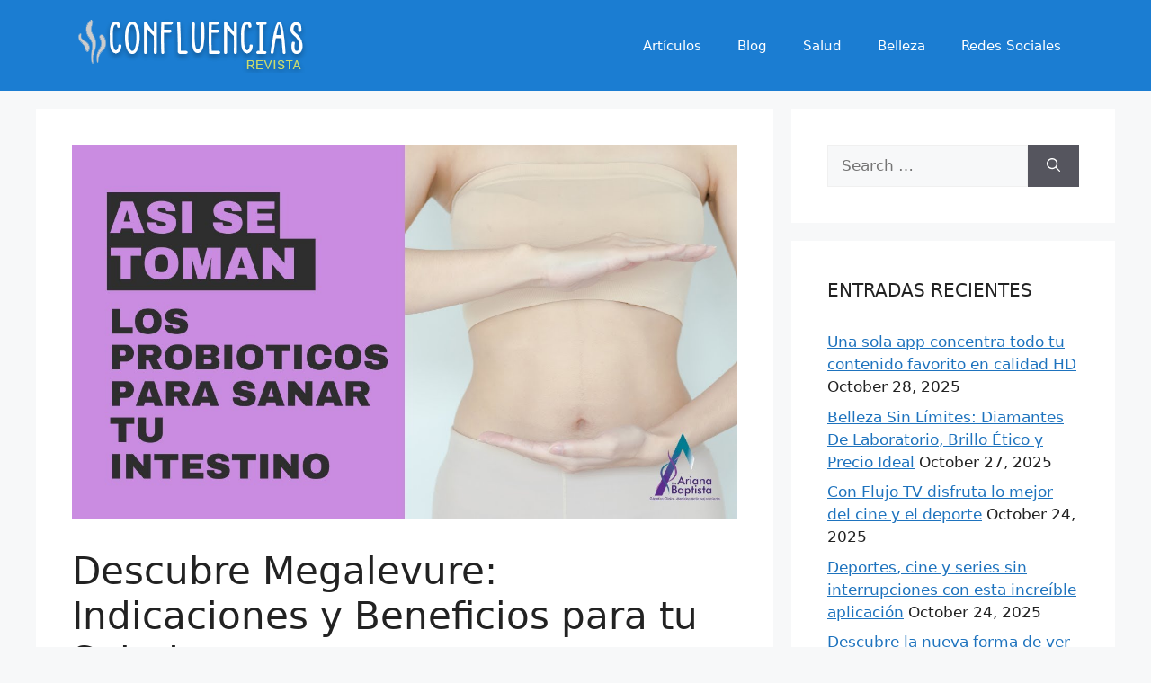

--- FILE ---
content_type: text/html; charset=UTF-8
request_url: https://www.confluencias.es/megalevure-indicaciones/
body_size: 15309
content:
<!DOCTYPE html>
<html lang="en-US" prefix="og: https://ogp.me/ns#">
<head>
	<meta charset="UTF-8">
	<meta name="viewport" content="width=device-width, initial-scale=1">
<!-- Search Engine Optimization by Rank Math PRO - https://rankmath.com/ -->
<title>▷ Descubre Megalevure: Indicaciones y Beneficios para tu Salud | Confluencias</title>
<meta name="description" content="➤ Descubre Megalevure: Indicaciones y Beneficios para tu Salud Megalevure es un complemento alimenticio compuesto principalmente por levadura de Saccharomyces"/>
<meta name="robots" content="follow, index, max-snippet:-1, max-video-preview:-1, max-image-preview:large"/>
<link rel="canonical" href="https://www.confluencias.es/megalevure-indicaciones/" />
<meta property="og:locale" content="en_US" />
<meta property="og:type" content="article" />
<meta property="og:title" content="▷ Descubre Megalevure: Indicaciones y Beneficios para tu Salud | Confluencias" />
<meta property="og:description" content="➤ Descubre Megalevure: Indicaciones y Beneficios para tu Salud Megalevure es un complemento alimenticio compuesto principalmente por levadura de Saccharomyces" />
<meta property="og:url" content="https://www.confluencias.es/megalevure-indicaciones/" />
<meta property="og:site_name" content="Byetnet - Sitio web de información tecnológica y ciencia" />
<meta property="article:section" content="Categoría: Nutrición y Salud" />
<meta property="og:image" content="https://www.confluencias.es/wp-content/uploads/2024/05/megalevure-indicaciones.jpg" />
<meta property="og:image:secure_url" content="https://www.confluencias.es/wp-content/uploads/2024/05/megalevure-indicaciones.jpg" />
<meta property="og:image:width" content="1280" />
<meta property="og:image:height" content="720" />
<meta property="og:image:alt" content="megalevure indicaciones" />
<meta property="og:image:type" content="image/jpeg" />
<meta property="article:published_time" content="2024-05-17T08:24:19+00:00" />
<meta name="twitter:card" content="summary_large_image" />
<meta name="twitter:title" content="▷ Descubre Megalevure: Indicaciones y Beneficios para tu Salud | Confluencias" />
<meta name="twitter:description" content="➤ Descubre Megalevure: Indicaciones y Beneficios para tu Salud Megalevure es un complemento alimenticio compuesto principalmente por levadura de Saccharomyces" />
<meta name="twitter:image" content="https://www.confluencias.es/wp-content/uploads/2024/05/megalevure-indicaciones.jpg" />
<meta name="twitter:label1" content="Written by" />
<meta name="twitter:data1" content="Milie Madrigal" />
<meta name="twitter:label2" content="Time to read" />
<meta name="twitter:data2" content="4 minutes" />
<script type="application/ld+json" class="rank-math-schema-pro">{"@context":"https://schema.org","@graph":[{"@type":["Person","Organization"],"@id":"https://www.confluencias.es/#person","name":"Byetnet - Sitio web de informaci\u00f3n tecnol\u00f3gica y ciencia","logo":{"@type":"ImageObject","@id":"https://www.confluencias.es/#logo","url":"https://www.confluencias.es/wp-content/uploads/2025/04/cropped-cropped-logo-2-1-150x61.png","contentUrl":"https://www.confluencias.es/wp-content/uploads/2025/04/cropped-cropped-logo-2-1-150x61.png","caption":"Byetnet - Sitio web de informaci\u00f3n tecnol\u00f3gica y ciencia","inLanguage":"en-US"},"image":{"@type":"ImageObject","@id":"https://www.confluencias.es/#logo","url":"https://www.confluencias.es/wp-content/uploads/2025/04/cropped-cropped-logo-2-1-150x61.png","contentUrl":"https://www.confluencias.es/wp-content/uploads/2025/04/cropped-cropped-logo-2-1-150x61.png","caption":"Byetnet - Sitio web de informaci\u00f3n tecnol\u00f3gica y ciencia","inLanguage":"en-US"}},{"@type":"WebSite","@id":"https://www.confluencias.es/#website","url":"https://www.confluencias.es","name":"Byetnet - Sitio web de informaci\u00f3n tecnol\u00f3gica y ciencia","alternateName":"Sitio web de informaci\u00f3n tecnol\u00f3gica y ciencia","publisher":{"@id":"https://www.confluencias.es/#person"},"inLanguage":"en-US"},{"@type":"ImageObject","@id":"https://www.confluencias.es/wp-content/uploads/2024/05/megalevure-indicaciones.jpg","url":"https://www.confluencias.es/wp-content/uploads/2024/05/megalevure-indicaciones.jpg","width":"1280","height":"720","caption":"megalevure indicaciones","inLanguage":"en-US"},{"@type":"BreadcrumbList","@id":"https://www.confluencias.es/megalevure-indicaciones/#breadcrumb","itemListElement":[{"@type":"ListItem","position":"1","item":{"@id":"https://byetnet.com/","name":"Inicio"}},{"@type":"ListItem","position":"2","item":{"@id":"https://www.confluencias.es/categoria-nutricion-y-salud/","name":"Categor\u00eda: Nutrici\u00f3n y Salud"}},{"@type":"ListItem","position":"3","item":{"@id":"https://www.confluencias.es/megalevure-indicaciones/","name":"Descubre Megalevure: Indicaciones y Beneficios para tu Salud"}}]},{"@type":"WebPage","@id":"https://www.confluencias.es/megalevure-indicaciones/#webpage","url":"https://www.confluencias.es/megalevure-indicaciones/","name":"\u25b7 Descubre Megalevure: Indicaciones y Beneficios para tu Salud | Confluencias","datePublished":"2024-05-17T08:24:19+00:00","dateModified":"2024-05-17T08:24:19+00:00","isPartOf":{"@id":"https://www.confluencias.es/#website"},"primaryImageOfPage":{"@id":"https://www.confluencias.es/wp-content/uploads/2024/05/megalevure-indicaciones.jpg"},"inLanguage":"en-US","breadcrumb":{"@id":"https://www.confluencias.es/megalevure-indicaciones/#breadcrumb"}},{"@type":"Person","@id":"https://www.confluencias.es/megalevure-indicaciones/#author","name":"Milie Madrigal","image":{"@type":"ImageObject","@id":"https://secure.gravatar.com/avatar/a4b1b4028fa2c3d37a2ba637b7df49975fe7b447e540c112d9d6f79c07783dc0?s=96&amp;d=mm&amp;r=g","url":"https://secure.gravatar.com/avatar/a4b1b4028fa2c3d37a2ba637b7df49975fe7b447e540c112d9d6f79c07783dc0?s=96&amp;d=mm&amp;r=g","caption":"Milie Madrigal","inLanguage":"en-US"},"sameAs":["https://www.confluencias.es"]},{"@type":"BlogPosting","headline":"\u25b7 Descubre Megalevure: Indicaciones y Beneficios para tu Salud | Confluencias","datePublished":"2024-05-17T08:24:19+00:00","dateModified":"2024-05-17T08:24:19+00:00","articleSection":"Categor\u00eda: Nutrici\u00f3n y Salud","author":{"@id":"https://www.confluencias.es/megalevure-indicaciones/#author","name":"Milie Madrigal"},"publisher":{"@id":"https://www.confluencias.es/#person"},"description":"\u27a4 Descubre Megalevure: Indicaciones y Beneficios para tu Salud Megalevure es un complemento alimenticio compuesto principalmente por levadura de Saccharomyces","name":"\u25b7 Descubre Megalevure: Indicaciones y Beneficios para tu Salud | Confluencias","@id":"https://www.confluencias.es/megalevure-indicaciones/#richSnippet","isPartOf":{"@id":"https://www.confluencias.es/megalevure-indicaciones/#webpage"},"image":{"@id":"https://www.confluencias.es/wp-content/uploads/2024/05/megalevure-indicaciones.jpg"},"inLanguage":"en-US","mainEntityOfPage":{"@id":"https://www.confluencias.es/megalevure-indicaciones/#webpage"}}]}</script>
<!-- /Rank Math WordPress SEO plugin -->

<link rel="alternate" type="application/rss+xml" title="Confluencias &raquo; Feed" href="https://www.confluencias.es/feed/" />
<link rel="alternate" type="application/rss+xml" title="Confluencias &raquo; Comments Feed" href="https://www.confluencias.es/comments/feed/" />
<link rel="alternate" type="application/rss+xml" title="Confluencias &raquo; Descubre Megalevure: Indicaciones y Beneficios para tu Salud Comments Feed" href="https://www.confluencias.es/megalevure-indicaciones/feed/" />
<link rel="alternate" title="oEmbed (JSON)" type="application/json+oembed" href="https://www.confluencias.es/wp-json/oembed/1.0/embed?url=https%3A%2F%2Fwww.confluencias.es%2Fmegalevure-indicaciones%2F" />
<link rel="alternate" title="oEmbed (XML)" type="text/xml+oembed" href="https://www.confluencias.es/wp-json/oembed/1.0/embed?url=https%3A%2F%2Fwww.confluencias.es%2Fmegalevure-indicaciones%2F&#038;format=xml" />
<style id='wp-img-auto-sizes-contain-inline-css'>
img:is([sizes=auto i],[sizes^="auto," i]){contain-intrinsic-size:3000px 1500px}
/*# sourceURL=wp-img-auto-sizes-contain-inline-css */
</style>

<style id='wp-emoji-styles-inline-css'>

	img.wp-smiley, img.emoji {
		display: inline !important;
		border: none !important;
		box-shadow: none !important;
		height: 1em !important;
		width: 1em !important;
		margin: 0 0.07em !important;
		vertical-align: -0.1em !important;
		background: none !important;
		padding: 0 !important;
	}
/*# sourceURL=wp-emoji-styles-inline-css */
</style>
<link rel='stylesheet' id='wp-block-library-css' href='https://www.confluencias.es/wp-includes/css/dist/block-library/style.min.css?ver=6.9' media='all' />
<style id='global-styles-inline-css'>
:root{--wp--preset--aspect-ratio--square: 1;--wp--preset--aspect-ratio--4-3: 4/3;--wp--preset--aspect-ratio--3-4: 3/4;--wp--preset--aspect-ratio--3-2: 3/2;--wp--preset--aspect-ratio--2-3: 2/3;--wp--preset--aspect-ratio--16-9: 16/9;--wp--preset--aspect-ratio--9-16: 9/16;--wp--preset--color--black: #000000;--wp--preset--color--cyan-bluish-gray: #abb8c3;--wp--preset--color--white: #ffffff;--wp--preset--color--pale-pink: #f78da7;--wp--preset--color--vivid-red: #cf2e2e;--wp--preset--color--luminous-vivid-orange: #ff6900;--wp--preset--color--luminous-vivid-amber: #fcb900;--wp--preset--color--light-green-cyan: #7bdcb5;--wp--preset--color--vivid-green-cyan: #00d084;--wp--preset--color--pale-cyan-blue: #8ed1fc;--wp--preset--color--vivid-cyan-blue: #0693e3;--wp--preset--color--vivid-purple: #9b51e0;--wp--preset--color--contrast: var(--contrast);--wp--preset--color--contrast-2: var(--contrast-2);--wp--preset--color--contrast-3: var(--contrast-3);--wp--preset--color--base: var(--base);--wp--preset--color--base-2: var(--base-2);--wp--preset--color--base-3: var(--base-3);--wp--preset--color--accent: var(--accent);--wp--preset--gradient--vivid-cyan-blue-to-vivid-purple: linear-gradient(135deg,rgb(6,147,227) 0%,rgb(155,81,224) 100%);--wp--preset--gradient--light-green-cyan-to-vivid-green-cyan: linear-gradient(135deg,rgb(122,220,180) 0%,rgb(0,208,130) 100%);--wp--preset--gradient--luminous-vivid-amber-to-luminous-vivid-orange: linear-gradient(135deg,rgb(252,185,0) 0%,rgb(255,105,0) 100%);--wp--preset--gradient--luminous-vivid-orange-to-vivid-red: linear-gradient(135deg,rgb(255,105,0) 0%,rgb(207,46,46) 100%);--wp--preset--gradient--very-light-gray-to-cyan-bluish-gray: linear-gradient(135deg,rgb(238,238,238) 0%,rgb(169,184,195) 100%);--wp--preset--gradient--cool-to-warm-spectrum: linear-gradient(135deg,rgb(74,234,220) 0%,rgb(151,120,209) 20%,rgb(207,42,186) 40%,rgb(238,44,130) 60%,rgb(251,105,98) 80%,rgb(254,248,76) 100%);--wp--preset--gradient--blush-light-purple: linear-gradient(135deg,rgb(255,206,236) 0%,rgb(152,150,240) 100%);--wp--preset--gradient--blush-bordeaux: linear-gradient(135deg,rgb(254,205,165) 0%,rgb(254,45,45) 50%,rgb(107,0,62) 100%);--wp--preset--gradient--luminous-dusk: linear-gradient(135deg,rgb(255,203,112) 0%,rgb(199,81,192) 50%,rgb(65,88,208) 100%);--wp--preset--gradient--pale-ocean: linear-gradient(135deg,rgb(255,245,203) 0%,rgb(182,227,212) 50%,rgb(51,167,181) 100%);--wp--preset--gradient--electric-grass: linear-gradient(135deg,rgb(202,248,128) 0%,rgb(113,206,126) 100%);--wp--preset--gradient--midnight: linear-gradient(135deg,rgb(2,3,129) 0%,rgb(40,116,252) 100%);--wp--preset--font-size--small: 13px;--wp--preset--font-size--medium: 20px;--wp--preset--font-size--large: 36px;--wp--preset--font-size--x-large: 42px;--wp--preset--spacing--20: 0.44rem;--wp--preset--spacing--30: 0.67rem;--wp--preset--spacing--40: 1rem;--wp--preset--spacing--50: 1.5rem;--wp--preset--spacing--60: 2.25rem;--wp--preset--spacing--70: 3.38rem;--wp--preset--spacing--80: 5.06rem;--wp--preset--shadow--natural: 6px 6px 9px rgba(0, 0, 0, 0.2);--wp--preset--shadow--deep: 12px 12px 50px rgba(0, 0, 0, 0.4);--wp--preset--shadow--sharp: 6px 6px 0px rgba(0, 0, 0, 0.2);--wp--preset--shadow--outlined: 6px 6px 0px -3px rgb(255, 255, 255), 6px 6px rgb(0, 0, 0);--wp--preset--shadow--crisp: 6px 6px 0px rgb(0, 0, 0);}:where(.is-layout-flex){gap: 0.5em;}:where(.is-layout-grid){gap: 0.5em;}body .is-layout-flex{display: flex;}.is-layout-flex{flex-wrap: wrap;align-items: center;}.is-layout-flex > :is(*, div){margin: 0;}body .is-layout-grid{display: grid;}.is-layout-grid > :is(*, div){margin: 0;}:where(.wp-block-columns.is-layout-flex){gap: 2em;}:where(.wp-block-columns.is-layout-grid){gap: 2em;}:where(.wp-block-post-template.is-layout-flex){gap: 1.25em;}:where(.wp-block-post-template.is-layout-grid){gap: 1.25em;}.has-black-color{color: var(--wp--preset--color--black) !important;}.has-cyan-bluish-gray-color{color: var(--wp--preset--color--cyan-bluish-gray) !important;}.has-white-color{color: var(--wp--preset--color--white) !important;}.has-pale-pink-color{color: var(--wp--preset--color--pale-pink) !important;}.has-vivid-red-color{color: var(--wp--preset--color--vivid-red) !important;}.has-luminous-vivid-orange-color{color: var(--wp--preset--color--luminous-vivid-orange) !important;}.has-luminous-vivid-amber-color{color: var(--wp--preset--color--luminous-vivid-amber) !important;}.has-light-green-cyan-color{color: var(--wp--preset--color--light-green-cyan) !important;}.has-vivid-green-cyan-color{color: var(--wp--preset--color--vivid-green-cyan) !important;}.has-pale-cyan-blue-color{color: var(--wp--preset--color--pale-cyan-blue) !important;}.has-vivid-cyan-blue-color{color: var(--wp--preset--color--vivid-cyan-blue) !important;}.has-vivid-purple-color{color: var(--wp--preset--color--vivid-purple) !important;}.has-black-background-color{background-color: var(--wp--preset--color--black) !important;}.has-cyan-bluish-gray-background-color{background-color: var(--wp--preset--color--cyan-bluish-gray) !important;}.has-white-background-color{background-color: var(--wp--preset--color--white) !important;}.has-pale-pink-background-color{background-color: var(--wp--preset--color--pale-pink) !important;}.has-vivid-red-background-color{background-color: var(--wp--preset--color--vivid-red) !important;}.has-luminous-vivid-orange-background-color{background-color: var(--wp--preset--color--luminous-vivid-orange) !important;}.has-luminous-vivid-amber-background-color{background-color: var(--wp--preset--color--luminous-vivid-amber) !important;}.has-light-green-cyan-background-color{background-color: var(--wp--preset--color--light-green-cyan) !important;}.has-vivid-green-cyan-background-color{background-color: var(--wp--preset--color--vivid-green-cyan) !important;}.has-pale-cyan-blue-background-color{background-color: var(--wp--preset--color--pale-cyan-blue) !important;}.has-vivid-cyan-blue-background-color{background-color: var(--wp--preset--color--vivid-cyan-blue) !important;}.has-vivid-purple-background-color{background-color: var(--wp--preset--color--vivid-purple) !important;}.has-black-border-color{border-color: var(--wp--preset--color--black) !important;}.has-cyan-bluish-gray-border-color{border-color: var(--wp--preset--color--cyan-bluish-gray) !important;}.has-white-border-color{border-color: var(--wp--preset--color--white) !important;}.has-pale-pink-border-color{border-color: var(--wp--preset--color--pale-pink) !important;}.has-vivid-red-border-color{border-color: var(--wp--preset--color--vivid-red) !important;}.has-luminous-vivid-orange-border-color{border-color: var(--wp--preset--color--luminous-vivid-orange) !important;}.has-luminous-vivid-amber-border-color{border-color: var(--wp--preset--color--luminous-vivid-amber) !important;}.has-light-green-cyan-border-color{border-color: var(--wp--preset--color--light-green-cyan) !important;}.has-vivid-green-cyan-border-color{border-color: var(--wp--preset--color--vivid-green-cyan) !important;}.has-pale-cyan-blue-border-color{border-color: var(--wp--preset--color--pale-cyan-blue) !important;}.has-vivid-cyan-blue-border-color{border-color: var(--wp--preset--color--vivid-cyan-blue) !important;}.has-vivid-purple-border-color{border-color: var(--wp--preset--color--vivid-purple) !important;}.has-vivid-cyan-blue-to-vivid-purple-gradient-background{background: var(--wp--preset--gradient--vivid-cyan-blue-to-vivid-purple) !important;}.has-light-green-cyan-to-vivid-green-cyan-gradient-background{background: var(--wp--preset--gradient--light-green-cyan-to-vivid-green-cyan) !important;}.has-luminous-vivid-amber-to-luminous-vivid-orange-gradient-background{background: var(--wp--preset--gradient--luminous-vivid-amber-to-luminous-vivid-orange) !important;}.has-luminous-vivid-orange-to-vivid-red-gradient-background{background: var(--wp--preset--gradient--luminous-vivid-orange-to-vivid-red) !important;}.has-very-light-gray-to-cyan-bluish-gray-gradient-background{background: var(--wp--preset--gradient--very-light-gray-to-cyan-bluish-gray) !important;}.has-cool-to-warm-spectrum-gradient-background{background: var(--wp--preset--gradient--cool-to-warm-spectrum) !important;}.has-blush-light-purple-gradient-background{background: var(--wp--preset--gradient--blush-light-purple) !important;}.has-blush-bordeaux-gradient-background{background: var(--wp--preset--gradient--blush-bordeaux) !important;}.has-luminous-dusk-gradient-background{background: var(--wp--preset--gradient--luminous-dusk) !important;}.has-pale-ocean-gradient-background{background: var(--wp--preset--gradient--pale-ocean) !important;}.has-electric-grass-gradient-background{background: var(--wp--preset--gradient--electric-grass) !important;}.has-midnight-gradient-background{background: var(--wp--preset--gradient--midnight) !important;}.has-small-font-size{font-size: var(--wp--preset--font-size--small) !important;}.has-medium-font-size{font-size: var(--wp--preset--font-size--medium) !important;}.has-large-font-size{font-size: var(--wp--preset--font-size--large) !important;}.has-x-large-font-size{font-size: var(--wp--preset--font-size--x-large) !important;}
/*# sourceURL=global-styles-inline-css */
</style>

<style id='classic-theme-styles-inline-css'>
/*! This file is auto-generated */
.wp-block-button__link{color:#fff;background-color:#32373c;border-radius:9999px;box-shadow:none;text-decoration:none;padding:calc(.667em + 2px) calc(1.333em + 2px);font-size:1.125em}.wp-block-file__button{background:#32373c;color:#fff;text-decoration:none}
/*# sourceURL=/wp-includes/css/classic-themes.min.css */
</style>
<link rel='stylesheet' id='contact-form-7-css' href='https://www.confluencias.es/wp-content/plugins/contact-form-7/includes/css/styles.css?ver=6.1.4' media='all' />
<link rel='stylesheet' id='toc-screen-css' href='https://www.confluencias.es/wp-content/plugins/table-of-contents-plus/screen.min.css?ver=2411.1' media='all' />
<link rel='stylesheet' id='generate-comments-css' href='https://www.confluencias.es/wp-content/themes/generatepress/assets/css/components/comments.min.css?ver=3.6.1' media='all' />
<link rel='stylesheet' id='generate-style-css' href='https://www.confluencias.es/wp-content/themes/generatepress/assets/css/main.min.css?ver=3.6.1' media='all' />
<style id='generate-style-inline-css'>
body{background-color:var(--base-2);color:var(--contrast);}a{color:var(--accent);}a{text-decoration:underline;}.entry-title a, .site-branding a, a.button, .wp-block-button__link, .main-navigation a{text-decoration:none;}a:hover, a:focus, a:active{color:var(--contrast);}.wp-block-group__inner-container{max-width:1200px;margin-left:auto;margin-right:auto;}:root{--contrast:#222222;--contrast-2:#575760;--contrast-3:#b2b2be;--base:#f0f0f0;--base-2:#f7f8f9;--base-3:#ffffff;--accent:#1e73be;}:root .has-contrast-color{color:var(--contrast);}:root .has-contrast-background-color{background-color:var(--contrast);}:root .has-contrast-2-color{color:var(--contrast-2);}:root .has-contrast-2-background-color{background-color:var(--contrast-2);}:root .has-contrast-3-color{color:var(--contrast-3);}:root .has-contrast-3-background-color{background-color:var(--contrast-3);}:root .has-base-color{color:var(--base);}:root .has-base-background-color{background-color:var(--base);}:root .has-base-2-color{color:var(--base-2);}:root .has-base-2-background-color{background-color:var(--base-2);}:root .has-base-3-color{color:var(--base-3);}:root .has-base-3-background-color{background-color:var(--base-3);}:root .has-accent-color{color:var(--accent);}:root .has-accent-background-color{background-color:var(--accent);}.top-bar{background-color:#636363;color:#ffffff;}.top-bar a{color:#ffffff;}.top-bar a:hover{color:#303030;}.site-header{background-color:#1b7dd2;}.main-title a,.main-title a:hover{color:var(--contrast);}.site-description{color:var(--contrast-2);}.mobile-menu-control-wrapper .menu-toggle,.mobile-menu-control-wrapper .menu-toggle:hover,.mobile-menu-control-wrapper .menu-toggle:focus,.has-inline-mobile-toggle #site-navigation.toggled{background-color:rgba(0, 0, 0, 0.02);}.main-navigation,.main-navigation ul ul{background-color:#1b7dd2;}.main-navigation .main-nav ul li a, .main-navigation .menu-toggle, .main-navigation .menu-bar-items{color:#ffffff;}.main-navigation .main-nav ul li:not([class*="current-menu-"]):hover > a, .main-navigation .main-nav ul li:not([class*="current-menu-"]):focus > a, .main-navigation .main-nav ul li.sfHover:not([class*="current-menu-"]) > a, .main-navigation .menu-bar-item:hover > a, .main-navigation .menu-bar-item.sfHover > a{color:#a69c23;}button.menu-toggle:hover,button.menu-toggle:focus{color:#ffffff;}.main-navigation .main-nav ul li[class*="current-menu-"] > a{color:#a69c23;}.navigation-search input[type="search"],.navigation-search input[type="search"]:active, .navigation-search input[type="search"]:focus, .main-navigation .main-nav ul li.search-item.active > a, .main-navigation .menu-bar-items .search-item.active > a{color:#a69c23;}.main-navigation ul ul{background-color:var(--base);}.separate-containers .inside-article, .separate-containers .comments-area, .separate-containers .page-header, .one-container .container, .separate-containers .paging-navigation, .inside-page-header{background-color:var(--base-3);}.entry-title a{color:var(--contrast);}.entry-title a:hover{color:var(--contrast-2);}.entry-meta{color:var(--contrast-2);}.sidebar .widget{background-color:var(--base-3);}.footer-widgets{background-color:var(--base-3);}.site-info{background-color:#1b7dd2;}input[type="text"],input[type="email"],input[type="url"],input[type="password"],input[type="search"],input[type="tel"],input[type="number"],textarea,select{color:var(--contrast);background-color:var(--base-2);border-color:var(--base);}input[type="text"]:focus,input[type="email"]:focus,input[type="url"]:focus,input[type="password"]:focus,input[type="search"]:focus,input[type="tel"]:focus,input[type="number"]:focus,textarea:focus,select:focus{color:var(--contrast);background-color:var(--base-2);border-color:var(--contrast-3);}button,html input[type="button"],input[type="reset"],input[type="submit"],a.button,a.wp-block-button__link:not(.has-background){color:#ffffff;background-color:#55555e;}button:hover,html input[type="button"]:hover,input[type="reset"]:hover,input[type="submit"]:hover,a.button:hover,button:focus,html input[type="button"]:focus,input[type="reset"]:focus,input[type="submit"]:focus,a.button:focus,a.wp-block-button__link:not(.has-background):active,a.wp-block-button__link:not(.has-background):focus,a.wp-block-button__link:not(.has-background):hover{color:#ffffff;background-color:#3f4047;}a.generate-back-to-top{background-color:rgba( 0,0,0,0.4 );color:#ffffff;}a.generate-back-to-top:hover,a.generate-back-to-top:focus{background-color:rgba( 0,0,0,0.6 );color:#ffffff;}:root{--gp-search-modal-bg-color:var(--base-3);--gp-search-modal-text-color:var(--contrast);--gp-search-modal-overlay-bg-color:rgba(0,0,0,0.2);}@media (max-width:768px){.main-navigation .menu-bar-item:hover > a, .main-navigation .menu-bar-item.sfHover > a{background:none;color:#ffffff;}}.nav-below-header .main-navigation .inside-navigation.grid-container, .nav-above-header .main-navigation .inside-navigation.grid-container{padding:0px 20px 0px 20px;}.site-main .wp-block-group__inner-container{padding:40px;}.separate-containers .paging-navigation{padding-top:20px;padding-bottom:20px;}.entry-content .alignwide, body:not(.no-sidebar) .entry-content .alignfull{margin-left:-40px;width:calc(100% + 80px);max-width:calc(100% + 80px);}.rtl .menu-item-has-children .dropdown-menu-toggle{padding-left:20px;}.rtl .main-navigation .main-nav ul li.menu-item-has-children > a{padding-right:20px;}@media (max-width:768px){.separate-containers .inside-article, .separate-containers .comments-area, .separate-containers .page-header, .separate-containers .paging-navigation, .one-container .site-content, .inside-page-header{padding:30px;}.site-main .wp-block-group__inner-container{padding:30px;}.inside-top-bar{padding-right:30px;padding-left:30px;}.inside-header{padding-right:30px;padding-left:30px;}.widget-area .widget{padding-top:30px;padding-right:30px;padding-bottom:30px;padding-left:30px;}.footer-widgets-container{padding-top:30px;padding-right:30px;padding-bottom:30px;padding-left:30px;}.inside-site-info{padding-right:30px;padding-left:30px;}.entry-content .alignwide, body:not(.no-sidebar) .entry-content .alignfull{margin-left:-30px;width:calc(100% + 60px);max-width:calc(100% + 60px);}.one-container .site-main .paging-navigation{margin-bottom:20px;}}/* End cached CSS */.is-right-sidebar{width:30%;}.is-left-sidebar{width:30%;}.site-content .content-area{width:70%;}@media (max-width:768px){.main-navigation .menu-toggle,.sidebar-nav-mobile:not(#sticky-placeholder){display:block;}.main-navigation ul,.gen-sidebar-nav,.main-navigation:not(.slideout-navigation):not(.toggled) .main-nav > ul,.has-inline-mobile-toggle #site-navigation .inside-navigation > *:not(.navigation-search):not(.main-nav){display:none;}.nav-align-right .inside-navigation,.nav-align-center .inside-navigation{justify-content:space-between;}.has-inline-mobile-toggle .mobile-menu-control-wrapper{display:flex;flex-wrap:wrap;}.has-inline-mobile-toggle .inside-header{flex-direction:row;text-align:left;flex-wrap:wrap;}.has-inline-mobile-toggle .header-widget,.has-inline-mobile-toggle #site-navigation{flex-basis:100%;}.nav-float-left .has-inline-mobile-toggle #site-navigation{order:10;}}
/*# sourceURL=generate-style-inline-css */
</style>
<script src="https://www.confluencias.es/wp-includes/js/jquery/jquery.min.js?ver=3.7.1" id="jquery-core-js"></script>
<script src="https://www.confluencias.es/wp-includes/js/jquery/jquery-migrate.min.js?ver=3.4.1" id="jquery-migrate-js"></script>
<link rel="https://api.w.org/" href="https://www.confluencias.es/wp-json/" /><link rel="alternate" title="JSON" type="application/json" href="https://www.confluencias.es/wp-json/wp/v2/posts/856" /><link rel="EditURI" type="application/rsd+xml" title="RSD" href="https://www.confluencias.es/xmlrpc.php?rsd" />
<meta name="generator" content="WordPress 6.9" />
<link rel='shortlink' href='https://www.confluencias.es/?p=856' />
<link rel="pingback" href="https://www.confluencias.es/xmlrpc.php">
<link rel="icon" href="https://www.confluencias.es/wp-content/uploads/2025/09/cropped-4668336-32x32.png" sizes="32x32" />
<link rel="icon" href="https://www.confluencias.es/wp-content/uploads/2025/09/cropped-4668336-192x192.png" sizes="192x192" />
<link rel="apple-touch-icon" href="https://www.confluencias.es/wp-content/uploads/2025/09/cropped-4668336-180x180.png" />
<meta name="msapplication-TileImage" content="https://www.confluencias.es/wp-content/uploads/2025/09/cropped-4668336-270x270.png" />
		<style id="wp-custom-css">
			.size-auto, .size-full, .size-large, .size-medium, .size-thumbnail {
    max-width: 100%;
    height: auto;
    width: 800px;
}		</style>
		</head>

<body class="wp-singular post-template-default single single-post postid-856 single-format-standard wp-custom-logo wp-embed-responsive wp-theme-generatepress right-sidebar nav-float-right separate-containers header-aligned-left dropdown-hover featured-image-active" itemtype="https://schema.org/Blog" itemscope>
	<a class="screen-reader-text skip-link" href="#content" title="Skip to content">Skip to content</a>		<header class="site-header has-inline-mobile-toggle" id="masthead" aria-label="Site"  itemtype="https://schema.org/WPHeader" itemscope>
			<div class="inside-header grid-container">
				<div class="site-logo">
					<a href="https://www.confluencias.es/" rel="home">
						<img  class="header-image is-logo-image" alt="Confluencias" src="https://www.confluencias.es/wp-content/uploads/2025/04/cropped-cropped-logo-2-1.png" width="265" height="61" />
					</a>
				</div>	<nav class="main-navigation mobile-menu-control-wrapper" id="mobile-menu-control-wrapper" aria-label="Mobile Toggle">
				<button data-nav="site-navigation" class="menu-toggle" aria-controls="primary-menu" aria-expanded="false">
			<span class="gp-icon icon-menu-bars"><svg viewBox="0 0 512 512" aria-hidden="true" xmlns="http://www.w3.org/2000/svg" width="1em" height="1em"><path d="M0 96c0-13.255 10.745-24 24-24h464c13.255 0 24 10.745 24 24s-10.745 24-24 24H24c-13.255 0-24-10.745-24-24zm0 160c0-13.255 10.745-24 24-24h464c13.255 0 24 10.745 24 24s-10.745 24-24 24H24c-13.255 0-24-10.745-24-24zm0 160c0-13.255 10.745-24 24-24h464c13.255 0 24 10.745 24 24s-10.745 24-24 24H24c-13.255 0-24-10.745-24-24z" /></svg><svg viewBox="0 0 512 512" aria-hidden="true" xmlns="http://www.w3.org/2000/svg" width="1em" height="1em"><path d="M71.029 71.029c9.373-9.372 24.569-9.372 33.942 0L256 222.059l151.029-151.03c9.373-9.372 24.569-9.372 33.942 0 9.372 9.373 9.372 24.569 0 33.942L289.941 256l151.03 151.029c9.372 9.373 9.372 24.569 0 33.942-9.373 9.372-24.569 9.372-33.942 0L256 289.941l-151.029 151.03c-9.373 9.372-24.569 9.372-33.942 0-9.372-9.373-9.372-24.569 0-33.942L222.059 256 71.029 104.971c-9.372-9.373-9.372-24.569 0-33.942z" /></svg></span><span class="screen-reader-text">Menu</span>		</button>
	</nav>
			<nav class="main-navigation sub-menu-right" id="site-navigation" aria-label="Primary"  itemtype="https://schema.org/SiteNavigationElement" itemscope>
			<div class="inside-navigation grid-container">
								<button class="menu-toggle" aria-controls="primary-menu" aria-expanded="false">
					<span class="gp-icon icon-menu-bars"><svg viewBox="0 0 512 512" aria-hidden="true" xmlns="http://www.w3.org/2000/svg" width="1em" height="1em"><path d="M0 96c0-13.255 10.745-24 24-24h464c13.255 0 24 10.745 24 24s-10.745 24-24 24H24c-13.255 0-24-10.745-24-24zm0 160c0-13.255 10.745-24 24-24h464c13.255 0 24 10.745 24 24s-10.745 24-24 24H24c-13.255 0-24-10.745-24-24zm0 160c0-13.255 10.745-24 24-24h464c13.255 0 24 10.745 24 24s-10.745 24-24 24H24c-13.255 0-24-10.745-24-24z" /></svg><svg viewBox="0 0 512 512" aria-hidden="true" xmlns="http://www.w3.org/2000/svg" width="1em" height="1em"><path d="M71.029 71.029c9.373-9.372 24.569-9.372 33.942 0L256 222.059l151.029-151.03c9.373-9.372 24.569-9.372 33.942 0 9.372 9.373 9.372 24.569 0 33.942L289.941 256l151.03 151.029c9.372 9.373 9.372 24.569 0 33.942-9.373 9.372-24.569 9.372-33.942 0L256 289.941l-151.029 151.03c-9.373 9.372-24.569 9.372-33.942 0-9.372-9.373-9.372-24.569 0-33.942L222.059 256 71.029 104.971c-9.372-9.373-9.372-24.569 0-33.942z" /></svg></span><span class="mobile-menu">Menu</span>				</button>
				<div id="primary-menu" class="main-nav"><ul id="menu-menu-4" class=" menu sf-menu"><li id="menu-item-963" class="menu-item menu-item-type-taxonomy menu-item-object-category menu-item-963"><a href="https://www.confluencias.es/articulos/">Artículos</a></li>
<li id="menu-item-964" class="menu-item menu-item-type-taxonomy menu-item-object-category menu-item-964"><a href="https://www.confluencias.es/blog/">Blog</a></li>
<li id="menu-item-965" class="menu-item menu-item-type-taxonomy menu-item-object-category menu-item-965"><a href="https://www.confluencias.es/salud/">Salud</a></li>
<li id="menu-item-966" class="menu-item menu-item-type-taxonomy menu-item-object-category menu-item-966"><a href="https://www.confluencias.es/belleza/">Belleza</a></li>
<li id="menu-item-967" class="menu-item menu-item-type-taxonomy menu-item-object-category menu-item-967"><a href="https://www.confluencias.es/redes-sociales/">Redes Sociales</a></li>
</ul></div>			</div>
		</nav>
					</div>
		</header>
		
	<div class="site grid-container container hfeed" id="page">
				<div class="site-content" id="content">
			
	<div class="content-area" id="primary">
		<main class="site-main" id="main">
			
<article id="post-856" class="post-856 post type-post status-publish format-standard has-post-thumbnail hentry category-categoria-nutricion-y-salud" itemtype="https://schema.org/CreativeWork" itemscope>
	<div class="inside-article">
				<div class="featured-image page-header-image-single grid-container grid-parent">
			<img width="1280" height="720" src="https://www.confluencias.es/wp-content/uploads/2024/05/megalevure-indicaciones.jpg" class="attachment-full size-full wp-post-image" alt="megalevure indicaciones" itemprop="image" decoding="async" fetchpriority="high" srcset="https://www.confluencias.es/wp-content/uploads/2024/05/megalevure-indicaciones.jpg 1280w, https://www.confluencias.es/wp-content/uploads/2024/05/megalevure-indicaciones-300x169.jpg 300w, https://www.confluencias.es/wp-content/uploads/2024/05/megalevure-indicaciones-1024x576.jpg 1024w, https://www.confluencias.es/wp-content/uploads/2024/05/megalevure-indicaciones-768x432.jpg 768w" sizes="(max-width: 1280px) 100vw, 1280px" title="Descubre Megalevure: Indicaciones y Beneficios para tu Salud 1">		</div>
					<header class="entry-header">
				<h1 class="entry-title" itemprop="headline">Descubre Megalevure: Indicaciones y Beneficios para tu Salud</h1>		<div class="entry-meta">
			<span class="posted-on"><time class="entry-date published" datetime="2024-05-17T08:24:19+00:00" itemprop="datePublished">May 17, 2024</time></span> <span class="byline">by <span class="author vcard" itemprop="author" itemtype="https://schema.org/Person" itemscope><a class="url fn n" href="https://www.confluencias.es/author/plvvw/" title="View all posts by Milie Madrigal" rel="author" itemprop="url"><span class="author-name" itemprop="name">Milie Madrigal</span></a></span></span> 		</div>
					</header>
			
		<div class="entry-content" itemprop="text">
			<p></p>
<div id='video-container' data-video-id='po7GC9nsVPw' style='width:100%; height:auto; max-width:587px; position: relative;'>
<div class='image-video-plugin' style='background:url("https://img.youtube.com/vi/po7GC9nsVPw/0.jpg") center no-repeat; background-size: cover;'></div>
<p>        <span class='youtube-play-button'></span><br />
        <noscript><a href="https://www.youtube.com/watch?v=po7GC9nsVPw" target="_blank" rel="noopener">Play on YouTube</a></noscript>
    </div>
<p></p>
<div id="toc_container" class="no_bullets"><p class="toc_title">CONTENIDO:</p><ul class="toc_list"><li><a href="#Que_es_Megalevure_y_para_que_se_utiliza"><span class="toc_number toc_depth_1">1</span> ¿Qué es Megalevure y para qué se utiliza?</a></li><li><a href="#Principales_indicaciones_de_Megalevure"><span class="toc_number toc_depth_1">2</span> Principales indicaciones de Megalevure</a></li><li><a href="#Beneficios_especificos_de_Megalevure_segun_sus_indicaciones"><span class="toc_number toc_depth_1">3</span> Beneficios específicos de Megalevure según sus indicaciones</a></li><li><a href="#Como_tomar_Megalevure_Dosificacion_y_recomendaciones"><span class="toc_number toc_depth_1">4</span> Cómo tomar Megalevure: Dosificación y recomendaciones</a></li><li><a href="#Posibles_efectos_secundarios_y_precauciones_con_Megalevure"><span class="toc_number toc_depth_1">5</span> Posibles efectos secundarios y precauciones con Megalevure</a></li></ul></div>
<h2><span id="Que_es_Megalevure_y_para_que_se_utiliza">¿Qué es Megalevure y para qué se utiliza?</span></h2>
<p><b>Megalevure</b> es un complemento alimenticio compuesto principalmente por levadura de Saccharomyces boulardii, un probiótico conocido por sus beneficios para la salud intestinal. Esta levadura es una forma de hongo que, a diferencia de otras levaduras, tiene la capacidad de sobrevivir durante el tránsito gastrointestinal, lo que la hace especialmente efectiva para colonizar el intestino y aportar sus ventajas terapéuticas.</p>
<p>Se utiliza comúnmente para <b>prevenir y tratar problemas digestivos</b> como la diarrea, incluyendo la diarrea del viajero y la diarrea asociada al uso de antibióticos. Megalevure ayuda a restablecer el equilibrio de la flora intestinal, promoviendo el crecimiento de bacterias saludables y reduciendo la presencia de organismos patógenos. Esto resulta en una mejora en la función digestiva y en la salud general del tracto gastrointestinal.</p>
<p>Además, Megalevure puede desempeñar un papel útil en el manejo de <b>trastornos gastrointestinales crónicos</b> como el síndrome del intestino irritable (SII) y la enfermedad inflamatoria intestinal (EII). Al mantener un equilibrio adecuado de la microbiota intestinal, puede reducir la inflamación, mejorar la motilidad intestinal y aliviar síntomas como la hinchazón, el dolor abdominal y la irregularidad en la evacuación.</p>
<h2><span id="Principales_indicaciones_de_Megalevure">Principales indicaciones de Megalevure</span></h2>
<p><b>Megalevure</b> es un suplemento probiótico utilizado ampliamente para mejorar la flora intestinal y promover la salud digestiva. Estos son algunos de sus principales usos y beneficios:</p>
<h3>1. Tratamiento de la diarrea</h3>
<p>Megalevure es efectivo en el tratamiento de varios tipos de diarrea, incluyendo la <b>diarrea aguda</b> y la <b>diarrea del viajero</b>. Al restaurar el equilibrio de la flora intestinal, ayuda a reducir la frecuencia y severidad de los episodios de diarrea.</p>
<h3>2. Prevención y manejo de infecciones intestinales</h3>
<p>Este suplemento probiótico actúa como una barrera protectora frente a patógenos dañinos. Mejora la respuesta inmunológica del intestino, lo que resulta en una menor incidencia de <b>infecciones gastrointestinales</b>.</p>
<h3>3. Apoyo en el tratamiento del síndrome del intestino irritable (SII)</h3>
<p>Megalevure puede ser útil para las personas que sufren de <b>síndrome del intestino irritable (SII)</b>, ya que ayuda a aliviar síntomas como la hinchazón, el dolor abdominal y los problemas de tránsito intestinal.</p>
<ul>
<li>Restauración de la flora intestinal</li>
<li>Reducción de la inflamación intestinal</li>
<li>Mejora de la digestión y absorción de nutrientes</li>
</ul>
<h2><span id="Beneficios_especificos_de_Megalevure_segun_sus_indicaciones">Beneficios específicos de Megalevure según sus indicaciones</span></h2>
<p><b>Megalevure</b> es un suplemento probiótico recomendado para mejorar la salud digestiva de manera efectiva. Entre los beneficios específicos de Megalevure según sus indicaciones se encuentran los siguientes:</p>
<h3>Equilibrio en la flora intestinal</h3>
<p>El consumo de Megalevure ayuda a restablecer el equilibrio de la flora intestinal. Contiene cepas probióticas que promueven un ambiente saludable en el intestino, lo que es crucial para una digestión eficiente y la absorción adecuada de nutrientes.</p>
<h3>Refuerzo del sistema inmunológico</h3>
<p>Otro de los beneficios clave de Megalevure es su capacidad para fortalecer el sistema inmunológico. Las bacterias beneficiosas presentes en este suplemento pueden estimular la producción de anticuerpos y mejorar la respuesta inmune del cuerpo ante infecciones y enfermedades.</p>
<h3>Reducción de molestias digestivas</h3>
<p>Según las indicaciones, Megalevure puede aliviar diversas molestias digestivas como el estreñimiento, la diarrea y el síndrome del intestino irritable. Esto se logra al estabilizar la flora intestinal y fomentar una digestión más armoniosa y cómoda.</p>
<h2><span id="Como_tomar_Megalevure_Dosificacion_y_recomendaciones">Cómo tomar Megalevure: Dosificación y recomendaciones</span></h2>
<h3>Dosificación de Megalevure</h3>
<p>[aib_post_related url=&#8217;/indice-de-recetas/&#8217; title=&#8217;Índice de Recetas: Encuentra tus Platos Favoritos Aquí&#8217; relatedtext=&#8217;Quizás también te interese:&#8217;]</p>
<p>La dosificación de <b>Megalevure</b> depende de varios factores, entre ellos, la edad del paciente y la severidad de la condición que se está tratando. Para adultos, la dosis comúnmente recomendada es de una cápsula de 250 mg, administrada dos veces al día. Sin embargo, en casos severos, la dosis puede ser ajustada según las indicaciones del médico.</p>
<h3>Recomendaciones de uso</h3>
<p>Para maximizar los beneficios de Megalevure, es aconsejable tomar la cápsula con un vaso lleno de agua. Además, se recomienda administrarla con alimentos para reducir el riesgo de efectos secundarios gastrointestinales. No debe romper ni masticar la cápsula, ya que esto puede alterar la eficacia del medicamento.</p>
<h3>Precauciones y advertencias</h3>
<p>[aib_post_related url=&#8217;/indice-de-quick-alto/&#8217; title=&#8217;Índice de Quick Alto: Causas, Síntomas y Tratamiento Efectivo&#8217; relatedtext=&#8217;Quizás también te interese:&#8217;]</p>
<p>Es importante seguir las indicaciones del médico cuidadosamente al tomar Megalevure. No tome una dosis doble para compensar una dosis olvidada. Si experimenta algún efecto secundario adverso, como reacciones alérgicas o molestias estomacales intensas, consulte a su médico de inmediato. Además, informe a su médico acerca de cualquier otro medicamento que esté tomando para evitar interacciones.</p>
<h2><span id="Posibles_efectos_secundarios_y_precauciones_con_Megalevure">Posibles efectos secundarios y precauciones con Megalevure</span></h2>
<p>Al utilizar <b>Megalevure</b>, es importante estar al tanto de los posibles efectos secundarios que pueden ocurrir. Aunque este suplemento generalmente es bien tolerado, algunos usuarios pueden experimentar ciertos síntomas adversos. Entre los efectos secundarios más comunes se encuentran alteraciones gastrointestinales como diarrea, náuseas o molestias estomacales.</p>
<h3>Reacciones alérgicas</h3>
<p>Un aspecto crucial a considerar son las <b>posibles reacciones alérgicas</b>. Los signos de una alergia pueden incluir erupciones cutáneas, picazón, hinchazón de la cara, labios o lengua, y dificultad para respirar. Si experimenta alguno de estos síntomas, es imperativo suspender el uso de Megalevure y consultar a un médico de inmediato.</p>
<p>[aib_post_related url=&#8217;/indice-glucemico-tablas/&#8217; title=&#8217;Índice Glucémico Tablas: Guía Completa y Alimentación Saludable&#8217; relatedtext=&#8217;Quizás también te interese:&#8217;]</p>
<h3>Precauciones a tener en cuenta</h3>
<p>Es fundamental tomar ciertas <b>precauciones</b> antes de comenzar a tomar Megalevure. Si está embarazada, en período de lactancia o tiene condiciones médicas preexistentes como enfermedades autoinmunes, debe buscar consejo médico antes de usar este suplemento. Además, asegúrese de informar a su médico sobre cualquier otro medicamento o suplemento que esté tomando para evitar interacciones no deseadas.</p>
		</div>

				<footer class="entry-meta" aria-label="Entry meta">
			<span class="cat-links"><span class="gp-icon icon-categories"><svg viewBox="0 0 512 512" aria-hidden="true" xmlns="http://www.w3.org/2000/svg" width="1em" height="1em"><path d="M0 112c0-26.51 21.49-48 48-48h110.014a48 48 0 0143.592 27.907l12.349 26.791A16 16 0 00228.486 128H464c26.51 0 48 21.49 48 48v224c0 26.51-21.49 48-48 48H48c-26.51 0-48-21.49-48-48V112z" /></svg></span><span class="screen-reader-text">Categories </span><a href="https://www.confluencias.es/categoria-nutricion-y-salud/" rel="category tag">Categoría: Nutrición y Salud</a></span> 		<nav id="nav-below" class="post-navigation" aria-label="Posts">
			<div class="nav-previous"><span class="gp-icon icon-arrow-left"><svg viewBox="0 0 192 512" aria-hidden="true" xmlns="http://www.w3.org/2000/svg" width="1em" height="1em" fill-rule="evenodd" clip-rule="evenodd" stroke-linejoin="round" stroke-miterlimit="1.414"><path d="M178.425 138.212c0 2.265-1.133 4.813-2.832 6.512L64.276 256.001l111.317 111.277c1.7 1.7 2.832 4.247 2.832 6.513 0 2.265-1.133 4.813-2.832 6.512L161.43 394.46c-1.7 1.7-4.249 2.832-6.514 2.832-2.266 0-4.816-1.133-6.515-2.832L16.407 262.514c-1.699-1.7-2.832-4.248-2.832-6.513 0-2.265 1.133-4.813 2.832-6.512l131.994-131.947c1.7-1.699 4.249-2.831 6.515-2.831 2.265 0 4.815 1.132 6.514 2.831l14.163 14.157c1.7 1.7 2.832 3.965 2.832 6.513z" fill-rule="nonzero" /></svg></span><span class="prev"><a href="https://www.confluencias.es/indice-velocidad-neumatico/" rel="prev">Descubre el Índice de Velocidad de Neumático: Guía Completa</a></span></div><div class="nav-next"><span class="gp-icon icon-arrow-right"><svg viewBox="0 0 192 512" aria-hidden="true" xmlns="http://www.w3.org/2000/svg" width="1em" height="1em" fill-rule="evenodd" clip-rule="evenodd" stroke-linejoin="round" stroke-miterlimit="1.414"><path d="M178.425 256.001c0 2.266-1.133 4.815-2.832 6.515L43.599 394.509c-1.7 1.7-4.248 2.833-6.514 2.833s-4.816-1.133-6.515-2.833l-14.163-14.162c-1.699-1.7-2.832-3.966-2.832-6.515 0-2.266 1.133-4.815 2.832-6.515l111.317-111.316L16.407 144.685c-1.699-1.7-2.832-4.249-2.832-6.515s1.133-4.815 2.832-6.515l14.163-14.162c1.7-1.7 4.249-2.833 6.515-2.833s4.815 1.133 6.514 2.833l131.994 131.993c1.7 1.7 2.832 4.249 2.832 6.515z" fill-rule="nonzero" /></svg></span><span class="next"><a href="https://www.confluencias.es/menu-semanal-dieta-bajo-indice-glucemico/" rel="next">Menú Semanal para Dieta Baja en Índice Glucémico</a></span></div>		</nav>
				</footer>
			</div>
</article>

			<div class="comments-area">
				<div id="comments">

		<div id="respond" class="comment-respond">
		<h3 id="reply-title" class="comment-reply-title">Leave a Comment <small><a rel="nofollow" id="cancel-comment-reply-link" href="/megalevure-indicaciones/#respond" style="display:none;">Cancel reply</a></small></h3><form action="https://www.confluencias.es/wp-comments-post.php" method="post" id="commentform" class="comment-form"><p class="comment-form-comment"><label for="comment" class="screen-reader-text">Comment</label><textarea id="comment" name="comment" cols="45" rows="8" required></textarea></p><label for="author" class="screen-reader-text">Name</label><input placeholder="Name *" id="author" name="author" type="text" value="" size="30" required />
<label for="email" class="screen-reader-text">Email</label><input placeholder="Email *" id="email" name="email" type="email" value="" size="30" required />
<label for="url" class="screen-reader-text">Website</label><input placeholder="Website" id="url" name="url" type="url" value="" size="30" />
<p class="comment-form-cookies-consent"><input id="wp-comment-cookies-consent" name="wp-comment-cookies-consent" type="checkbox" value="yes" /> <label for="wp-comment-cookies-consent">Save my name, email, and website in this browser for the next time I comment.</label></p>
<p class="form-submit"><input name="submit" type="submit" id="submit" class="submit" value="Post Comment" /> <input type='hidden' name='comment_post_ID' value='856' id='comment_post_ID' />
<input type='hidden' name='comment_parent' id='comment_parent' value='0' />
</p><p style="display: none;"><input type="hidden" id="akismet_comment_nonce" name="akismet_comment_nonce" value="f0072292e5" /></p><p style="display: none !important;" class="akismet-fields-container" data-prefix="ak_"><label>&#916;<textarea name="ak_hp_textarea" cols="45" rows="8" maxlength="100"></textarea></label><input type="hidden" id="ak_js_1" name="ak_js" value="179"/><script>document.getElementById( "ak_js_1" ).setAttribute( "value", ( new Date() ).getTime() );</script></p></form>	</div><!-- #respond -->
	
</div><!-- #comments -->
			</div>

					</main>
	</div>

	<div class="widget-area sidebar is-right-sidebar" id="right-sidebar">
	<div class="inside-right-sidebar">
		<aside id="search-2" class="widget inner-padding widget_search"><form method="get" class="search-form" action="https://www.confluencias.es/">
	<label>
		<span class="screen-reader-text">Search for:</span>
		<input type="search" class="search-field" placeholder="Search &hellip;" value="" name="s" title="Search for:">
	</label>
	<button class="search-submit" aria-label="Search"><span class="gp-icon icon-search"><svg viewBox="0 0 512 512" aria-hidden="true" xmlns="http://www.w3.org/2000/svg" width="1em" height="1em"><path fill-rule="evenodd" clip-rule="evenodd" d="M208 48c-88.366 0-160 71.634-160 160s71.634 160 160 160 160-71.634 160-160S296.366 48 208 48zM0 208C0 93.125 93.125 0 208 0s208 93.125 208 208c0 48.741-16.765 93.566-44.843 129.024l133.826 134.018c9.366 9.379 9.355 24.575-.025 33.941-9.379 9.366-24.575 9.355-33.941-.025L337.238 370.987C301.747 399.167 256.839 416 208 416 93.125 416 0 322.875 0 208z" /></svg></span></button></form>
</aside>
		<aside id="recent-posts-2" class="widget inner-padding widget_recent_entries">
		<h2 class="widget-title">ENTRADAS RECIENTES</h2>
		<ul>
											<li>
					<a href="https://www.confluencias.es/una-sola-app-concentra-todo-tu-contenido-favorito-en-calidad-hd/">Una sola app concentra todo tu contenido favorito en calidad HD</a>
											<span class="post-date">October 28, 2025</span>
									</li>
											<li>
					<a href="https://www.confluencias.es/belleza-sin-limites-diamantes-de-laboratorio-brillo-etico-y-precio-ideal/">Belleza Sin Límites: Diamantes De Laboratorio, Brillo Ético y Precio Ideal</a>
											<span class="post-date">October 27, 2025</span>
									</li>
											<li>
					<a href="https://www.confluencias.es/con-flujo-tv-disfruta-lo-mejor-del-cine-y-el-deporte/">Con Flujo TV disfruta lo mejor del cine y el deporte</a>
											<span class="post-date">October 24, 2025</span>
									</li>
											<li>
					<a href="https://www.confluencias.es/deportes-cine-y-series-sin-interrupciones-con-esta-increible-aplicacion/">Deportes, cine y series sin interrupciones con esta increíble aplicación</a>
											<span class="post-date">October 24, 2025</span>
									</li>
											<li>
					<a href="https://www.confluencias.es/descubre-la-nueva-forma-de-ver-deportes-y-peliculas-sin-limites/">Descubre la nueva forma de ver deportes y películas sin límites</a>
											<span class="post-date">October 24, 2025</span>
									</li>
											<li>
					<a href="https://www.confluencias.es/tecnologias-emergentes-fortalecen-la-gestion-de-contratos-publicos/">Tecnologías emergentes fortalecen la gestión de contratos públicos</a>
											<span class="post-date">October 13, 2025</span>
									</li>
											<li>
					<a href="https://www.confluencias.es/maquinas-inteligentes-transforman-la-forma-de-levantar-estructuras/">Máquinas inteligentes transforman la forma de levantar estructuras</a>
											<span class="post-date">October 13, 2025</span>
									</li>
											<li>
					<a href="https://www.confluencias.es/drones-mapean-zonas-rurales-para-mejorar-la-conectividad-vial-nacional/">Drones mapean zonas rurales para mejorar la conectividad vial nacional</a>
											<span class="post-date">October 13, 2025</span>
									</li>
											<li>
					<a href="https://www.confluencias.es/empresas-europeas-modernizan-sus-acuerdos-con-inteligencia-artificial/">Empresas europeas modernizan sus acuerdos con inteligencia artificial</a>
											<span class="post-date">October 13, 2025</span>
									</li>
											<li>
					<a href="https://www.confluencias.es/guia-completa-para-mejorar-el-rendimiento-de-tu-smartphone-android/">Guía completa para mejorar el rendimiento de tu smartphone Android</a>
											<span class="post-date">October 4, 2025</span>
									</li>
					</ul>

		</aside><aside id="nav_menu-2" class="widget inner-padding widget_nav_menu"><h2 class="widget-title">LO QUE DEBES SABER</h2><div class="menu-menu-1-container"><ul id="menu-menu-1" class="menu"><li id="menu-item-956" class="menu-item menu-item-type-custom menu-item-object-custom menu-item-home menu-item-956"><a href="https://www.confluencias.es/">INICIO</a></li>
<li id="menu-item-960" class="menu-item menu-item-type-post_type menu-item-object-page menu-item-960"><a href="https://www.confluencias.es/aviso-legal/">Aviso Legal</a></li>
<li id="menu-item-962" class="menu-item menu-item-type-post_type menu-item-object-page menu-item-962"><a href="https://www.confluencias.es/politicas-de-privacidad/">Políticas de Privacidad</a></li>
<li id="menu-item-961" class="menu-item menu-item-type-post_type menu-item-object-page menu-item-961"><a href="https://www.confluencias.es/contacto/">Contacto</a></li>
<li id="menu-item-958" class="menu-item menu-item-type-custom menu-item-object-custom menu-item-958"><a href="https://es.jewenoir.com">joyas de plata por mayor</a></li>
</ul></div></aside>	</div>
</div>

	</div>
</div>


<div class="site-footer">
			<footer class="site-info" aria-label="Site"  itemtype="https://schema.org/WPFooter" itemscope>
			<div class="inside-site-info grid-container">
								<div class="copyright-bar">
					<span class="copyright">&copy; 2026 Confluencias</span> &bull; Built with <a href="https://generatepress.com" itemprop="url">GeneratePress</a>				</div>
			</div>
		</footer>
		</div>

<script type="speculationrules">
{"prefetch":[{"source":"document","where":{"and":[{"href_matches":"/*"},{"not":{"href_matches":["/wp-*.php","/wp-admin/*","/wp-content/uploads/*","/wp-content/*","/wp-content/plugins/*","/wp-content/themes/generatepress/*","/*\\?(.+)"]}},{"not":{"selector_matches":"a[rel~=\"nofollow\"]"}},{"not":{"selector_matches":".no-prefetch, .no-prefetch a"}}]},"eagerness":"conservative"}]}
</script>
<script id="generate-a11y">
!function(){"use strict";if("querySelector"in document&&"addEventListener"in window){var e=document.body;e.addEventListener("pointerdown",(function(){e.classList.add("using-mouse")}),{passive:!0}),e.addEventListener("keydown",(function(){e.classList.remove("using-mouse")}),{passive:!0})}}();
</script>
<script src="https://www.confluencias.es/wp-includes/js/dist/hooks.min.js?ver=dd5603f07f9220ed27f1" id="wp-hooks-js"></script>
<script src="https://www.confluencias.es/wp-includes/js/dist/i18n.min.js?ver=c26c3dc7bed366793375" id="wp-i18n-js"></script>
<script id="wp-i18n-js-after">
wp.i18n.setLocaleData( { 'text direction\u0004ltr': [ 'ltr' ] } );
//# sourceURL=wp-i18n-js-after
</script>
<script src="https://www.confluencias.es/wp-content/plugins/contact-form-7/includes/swv/js/index.js?ver=6.1.4" id="swv-js"></script>
<script id="contact-form-7-js-before">
var wpcf7 = {
    "api": {
        "root": "https:\/\/www.confluencias.es\/wp-json\/",
        "namespace": "contact-form-7\/v1"
    },
    "cached": 1
};
//# sourceURL=contact-form-7-js-before
</script>
<script src="https://www.confluencias.es/wp-content/plugins/contact-form-7/includes/js/index.js?ver=6.1.4" id="contact-form-7-js"></script>
<script id="toc-front-js-extra">
var tocplus = {"visibility_show":"show","visibility_hide":"hide","width":"Auto"};
//# sourceURL=toc-front-js-extra
</script>
<script src="https://www.confluencias.es/wp-content/plugins/table-of-contents-plus/front.min.js?ver=2411.1" id="toc-front-js"></script>
<script id="generate-menu-js-before">
var generatepressMenu = {"toggleOpenedSubMenus":true,"openSubMenuLabel":"Open Sub-Menu","closeSubMenuLabel":"Close Sub-Menu"};
//# sourceURL=generate-menu-js-before
</script>
<script src="https://www.confluencias.es/wp-content/themes/generatepress/assets/js/menu.min.js?ver=3.6.1" id="generate-menu-js"></script>
<script src="https://www.confluencias.es/wp-includes/js/comment-reply.min.js?ver=6.9" id="comment-reply-js" async data-wp-strategy="async" fetchpriority="low"></script>
<script defer src="https://www.confluencias.es/wp-content/plugins/akismet/_inc/akismet-frontend.js?ver=1704855122" id="akismet-frontend-js"></script>
<script id="wp-emoji-settings" type="application/json">
{"baseUrl":"https://s.w.org/images/core/emoji/17.0.2/72x72/","ext":".png","svgUrl":"https://s.w.org/images/core/emoji/17.0.2/svg/","svgExt":".svg","source":{"concatemoji":"https://www.confluencias.es/wp-includes/js/wp-emoji-release.min.js?ver=6.9"}}
</script>
<script type="module">
/*! This file is auto-generated */
const a=JSON.parse(document.getElementById("wp-emoji-settings").textContent),o=(window._wpemojiSettings=a,"wpEmojiSettingsSupports"),s=["flag","emoji"];function i(e){try{var t={supportTests:e,timestamp:(new Date).valueOf()};sessionStorage.setItem(o,JSON.stringify(t))}catch(e){}}function c(e,t,n){e.clearRect(0,0,e.canvas.width,e.canvas.height),e.fillText(t,0,0);t=new Uint32Array(e.getImageData(0,0,e.canvas.width,e.canvas.height).data);e.clearRect(0,0,e.canvas.width,e.canvas.height),e.fillText(n,0,0);const a=new Uint32Array(e.getImageData(0,0,e.canvas.width,e.canvas.height).data);return t.every((e,t)=>e===a[t])}function p(e,t){e.clearRect(0,0,e.canvas.width,e.canvas.height),e.fillText(t,0,0);var n=e.getImageData(16,16,1,1);for(let e=0;e<n.data.length;e++)if(0!==n.data[e])return!1;return!0}function u(e,t,n,a){switch(t){case"flag":return n(e,"\ud83c\udff3\ufe0f\u200d\u26a7\ufe0f","\ud83c\udff3\ufe0f\u200b\u26a7\ufe0f")?!1:!n(e,"\ud83c\udde8\ud83c\uddf6","\ud83c\udde8\u200b\ud83c\uddf6")&&!n(e,"\ud83c\udff4\udb40\udc67\udb40\udc62\udb40\udc65\udb40\udc6e\udb40\udc67\udb40\udc7f","\ud83c\udff4\u200b\udb40\udc67\u200b\udb40\udc62\u200b\udb40\udc65\u200b\udb40\udc6e\u200b\udb40\udc67\u200b\udb40\udc7f");case"emoji":return!a(e,"\ud83e\u1fac8")}return!1}function f(e,t,n,a){let r;const o=(r="undefined"!=typeof WorkerGlobalScope&&self instanceof WorkerGlobalScope?new OffscreenCanvas(300,150):document.createElement("canvas")).getContext("2d",{willReadFrequently:!0}),s=(o.textBaseline="top",o.font="600 32px Arial",{});return e.forEach(e=>{s[e]=t(o,e,n,a)}),s}function r(e){var t=document.createElement("script");t.src=e,t.defer=!0,document.head.appendChild(t)}a.supports={everything:!0,everythingExceptFlag:!0},new Promise(t=>{let n=function(){try{var e=JSON.parse(sessionStorage.getItem(o));if("object"==typeof e&&"number"==typeof e.timestamp&&(new Date).valueOf()<e.timestamp+604800&&"object"==typeof e.supportTests)return e.supportTests}catch(e){}return null}();if(!n){if("undefined"!=typeof Worker&&"undefined"!=typeof OffscreenCanvas&&"undefined"!=typeof URL&&URL.createObjectURL&&"undefined"!=typeof Blob)try{var e="postMessage("+f.toString()+"("+[JSON.stringify(s),u.toString(),c.toString(),p.toString()].join(",")+"));",a=new Blob([e],{type:"text/javascript"});const r=new Worker(URL.createObjectURL(a),{name:"wpTestEmojiSupports"});return void(r.onmessage=e=>{i(n=e.data),r.terminate(),t(n)})}catch(e){}i(n=f(s,u,c,p))}t(n)}).then(e=>{for(const n in e)a.supports[n]=e[n],a.supports.everything=a.supports.everything&&a.supports[n],"flag"!==n&&(a.supports.everythingExceptFlag=a.supports.everythingExceptFlag&&a.supports[n]);var t;a.supports.everythingExceptFlag=a.supports.everythingExceptFlag&&!a.supports.flag,a.supports.everything||((t=a.source||{}).concatemoji?r(t.concatemoji):t.wpemoji&&t.twemoji&&(r(t.twemoji),r(t.wpemoji)))});
//# sourceURL=https://www.confluencias.es/wp-includes/js/wp-emoji-loader.min.js
</script>

<script defer src="https://static.cloudflareinsights.com/beacon.min.js/vcd15cbe7772f49c399c6a5babf22c1241717689176015" integrity="sha512-ZpsOmlRQV6y907TI0dKBHq9Md29nnaEIPlkf84rnaERnq6zvWvPUqr2ft8M1aS28oN72PdrCzSjY4U6VaAw1EQ==" data-cf-beacon='{"version":"2024.11.0","token":"c540ee08401c41119fdfa8f098b6d45e","r":1,"server_timing":{"name":{"cfCacheStatus":true,"cfEdge":true,"cfExtPri":true,"cfL4":true,"cfOrigin":true,"cfSpeedBrain":true},"location_startswith":null}}' crossorigin="anonymous"></script>
</body>
</html>


<!-- Page cached by LiteSpeed Cache 7.7 on 2026-01-12 08:51:45 -->